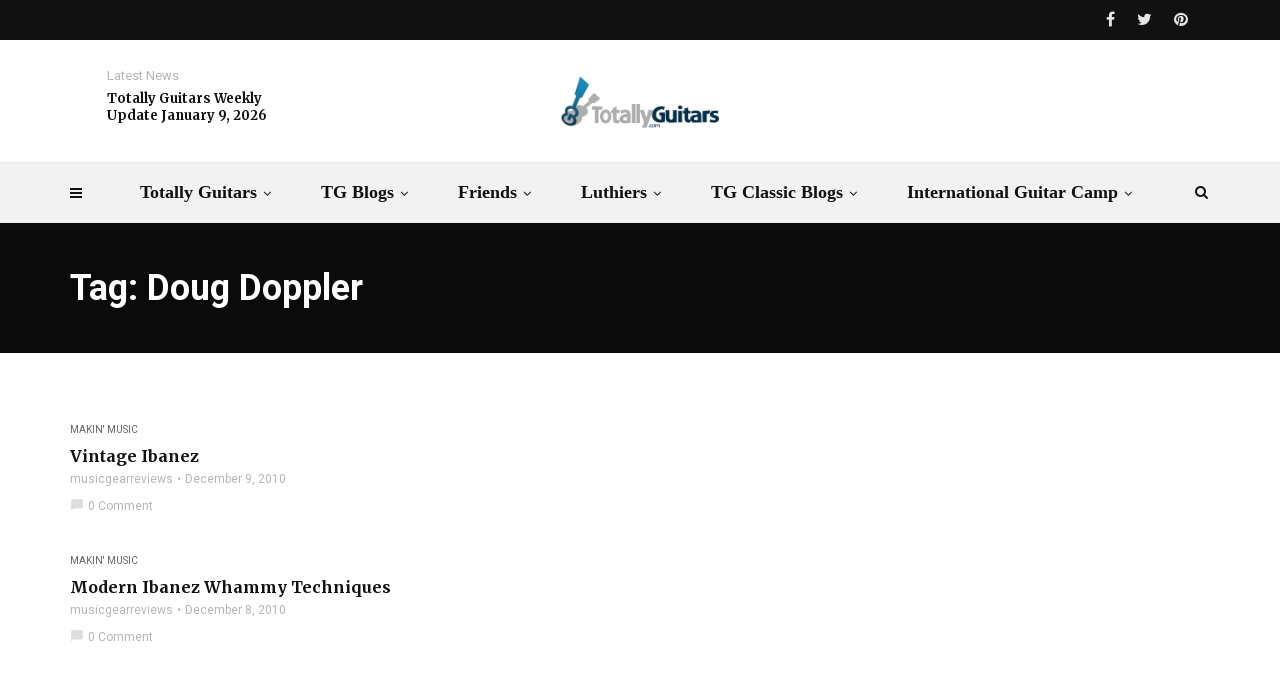

--- FILE ---
content_type: text/html; charset=UTF-8
request_url: https://totallyguitars.com/blog/tag/doug-doppler/
body_size: 15878
content:
<!doctype html>
<html class="no-js" lang="en-US">
  <head>
    <meta charset="UTF-8">
    <meta http-equiv="x-ua-compatible" content="ie=edge">
    <meta name="viewport" content="width=device-width, initial-scale=1">
    <meta name='robots' content='index, follow, max-image-preview:large, max-snippet:-1, max-video-preview:-1' />

	<!-- This site is optimized with the Yoast SEO plugin v23.4 - https://yoast.com/wordpress/plugins/seo/ -->
	<title>Doug Doppler Archives - On The Beat with Totally Guitars</title>
	<link rel="canonical" href="https://totallyguitars.com/blog/tag/doug-doppler/" />
	<meta property="og:locale" content="en_US" />
	<meta property="og:type" content="article" />
	<meta property="og:title" content="Doug Doppler Archives - On The Beat with Totally Guitars" />
	<meta property="og:url" content="https://totallyguitars.com/blog/tag/doug-doppler/" />
	<meta property="og:site_name" content="On The Beat with Totally Guitars" />
	<meta name="twitter:card" content="summary_large_image" />
	<script type="application/ld+json" class="yoast-schema-graph">{"@context":"https://schema.org","@graph":[{"@type":"CollectionPage","@id":"https://totallyguitars.com/blog/tag/doug-doppler/","url":"https://totallyguitars.com/blog/tag/doug-doppler/","name":"Doug Doppler Archives - On The Beat with Totally Guitars","isPartOf":{"@id":"https://totallyguitars.com/blog/#website"},"breadcrumb":{"@id":"https://totallyguitars.com/blog/tag/doug-doppler/#breadcrumb"},"inLanguage":"en-US"},{"@type":"BreadcrumbList","@id":"https://totallyguitars.com/blog/tag/doug-doppler/#breadcrumb","itemListElement":[{"@type":"ListItem","position":1,"name":"Home","item":"https://totallyguitars.com/blog/"},{"@type":"ListItem","position":2,"name":"Doug Doppler"}]},{"@type":"WebSite","@id":"https://totallyguitars.com/blog/#website","url":"https://totallyguitars.com/blog/","name":"On The Beat with Totally Guitars","description":"","publisher":{"@id":"https://totallyguitars.com/blog/#organization"},"potentialAction":[{"@type":"SearchAction","target":{"@type":"EntryPoint","urlTemplate":"https://totallyguitars.com/blog/?s={search_term_string}"},"query-input":{"@type":"PropertyValueSpecification","valueRequired":true,"valueName":"search_term_string"}}],"inLanguage":"en-US"},{"@type":"Organization","@id":"https://totallyguitars.com/blog/#organization","name":"Totally Guitars","url":"https://totallyguitars.com/blog/","logo":{"@type":"ImageObject","inLanguage":"en-US","@id":"https://totallyguitars.com/blog/#/schema/logo/image/","url":"https://totallyguitars.com/blog/wp-content/uploads/TG_Logo_Rondelle_COL.png","contentUrl":"https://totallyguitars.com/blog/wp-content/uploads/TG_Logo_Rondelle_COL.png","width":830,"height":897,"caption":"Totally Guitars"},"image":{"@id":"https://totallyguitars.com/blog/#/schema/logo/image/"}}]}</script>
	<!-- / Yoast SEO plugin. -->


<link rel='dns-prefetch' href='//fonts.googleapis.com' />
<link rel='preconnect' href='https://fonts.gstatic.com' crossorigin />
<link rel="alternate" type="application/rss+xml" title="On The Beat with Totally Guitars &raquo; Feed" href="https://totallyguitars.com/blog/feed/" />
<link rel="alternate" type="application/rss+xml" title="On The Beat with Totally Guitars &raquo; Comments Feed" href="https://totallyguitars.com/blog/comments/feed/" />
<link rel="alternate" type="application/rss+xml" title="On The Beat with Totally Guitars &raquo; Doug Doppler Tag Feed" href="https://totallyguitars.com/blog/tag/doug-doppler/feed/" />
<link rel="amphtml" href="https://totallyguitars.com/blog/amp/tag/doug-doppler/" /><script type="text/javascript">
/* <![CDATA[ */
window._wpemojiSettings = {"baseUrl":"https:\/\/s.w.org\/images\/core\/emoji\/15.0.3\/72x72\/","ext":".png","svgUrl":"https:\/\/s.w.org\/images\/core\/emoji\/15.0.3\/svg\/","svgExt":".svg","source":{"concatemoji":"https:\/\/totallyguitars.com\/blog\/wp-includes\/js\/wp-emoji-release.min.js?ver=6.6.4"}};
/*! This file is auto-generated */
!function(i,n){var o,s,e;function c(e){try{var t={supportTests:e,timestamp:(new Date).valueOf()};sessionStorage.setItem(o,JSON.stringify(t))}catch(e){}}function p(e,t,n){e.clearRect(0,0,e.canvas.width,e.canvas.height),e.fillText(t,0,0);var t=new Uint32Array(e.getImageData(0,0,e.canvas.width,e.canvas.height).data),r=(e.clearRect(0,0,e.canvas.width,e.canvas.height),e.fillText(n,0,0),new Uint32Array(e.getImageData(0,0,e.canvas.width,e.canvas.height).data));return t.every(function(e,t){return e===r[t]})}function u(e,t,n){switch(t){case"flag":return n(e,"\ud83c\udff3\ufe0f\u200d\u26a7\ufe0f","\ud83c\udff3\ufe0f\u200b\u26a7\ufe0f")?!1:!n(e,"\ud83c\uddfa\ud83c\uddf3","\ud83c\uddfa\u200b\ud83c\uddf3")&&!n(e,"\ud83c\udff4\udb40\udc67\udb40\udc62\udb40\udc65\udb40\udc6e\udb40\udc67\udb40\udc7f","\ud83c\udff4\u200b\udb40\udc67\u200b\udb40\udc62\u200b\udb40\udc65\u200b\udb40\udc6e\u200b\udb40\udc67\u200b\udb40\udc7f");case"emoji":return!n(e,"\ud83d\udc26\u200d\u2b1b","\ud83d\udc26\u200b\u2b1b")}return!1}function f(e,t,n){var r="undefined"!=typeof WorkerGlobalScope&&self instanceof WorkerGlobalScope?new OffscreenCanvas(300,150):i.createElement("canvas"),a=r.getContext("2d",{willReadFrequently:!0}),o=(a.textBaseline="top",a.font="600 32px Arial",{});return e.forEach(function(e){o[e]=t(a,e,n)}),o}function t(e){var t=i.createElement("script");t.src=e,t.defer=!0,i.head.appendChild(t)}"undefined"!=typeof Promise&&(o="wpEmojiSettingsSupports",s=["flag","emoji"],n.supports={everything:!0,everythingExceptFlag:!0},e=new Promise(function(e){i.addEventListener("DOMContentLoaded",e,{once:!0})}),new Promise(function(t){var n=function(){try{var e=JSON.parse(sessionStorage.getItem(o));if("object"==typeof e&&"number"==typeof e.timestamp&&(new Date).valueOf()<e.timestamp+604800&&"object"==typeof e.supportTests)return e.supportTests}catch(e){}return null}();if(!n){if("undefined"!=typeof Worker&&"undefined"!=typeof OffscreenCanvas&&"undefined"!=typeof URL&&URL.createObjectURL&&"undefined"!=typeof Blob)try{var e="postMessage("+f.toString()+"("+[JSON.stringify(s),u.toString(),p.toString()].join(",")+"));",r=new Blob([e],{type:"text/javascript"}),a=new Worker(URL.createObjectURL(r),{name:"wpTestEmojiSupports"});return void(a.onmessage=function(e){c(n=e.data),a.terminate(),t(n)})}catch(e){}c(n=f(s,u,p))}t(n)}).then(function(e){for(var t in e)n.supports[t]=e[t],n.supports.everything=n.supports.everything&&n.supports[t],"flag"!==t&&(n.supports.everythingExceptFlag=n.supports.everythingExceptFlag&&n.supports[t]);n.supports.everythingExceptFlag=n.supports.everythingExceptFlag&&!n.supports.flag,n.DOMReady=!1,n.readyCallback=function(){n.DOMReady=!0}}).then(function(){return e}).then(function(){var e;n.supports.everything||(n.readyCallback(),(e=n.source||{}).concatemoji?t(e.concatemoji):e.wpemoji&&e.twemoji&&(t(e.twemoji),t(e.wpemoji)))}))}((window,document),window._wpemojiSettings);
/* ]]> */
</script>
<link rel='stylesheet' id='particles-css' href='https://totallyguitars.com/blog/wp-content/plugins/dragfy-addons-for-elementor/assets/frontend/css/particles.css?ver%5BVersion%5D=1.0.2' type='text/css' media='' />
<link rel='stylesheet' id='parallax-css' href='https://totallyguitars.com/blog/wp-content/plugins/dragfy-addons-for-elementor/assets/frontend/css/parallax.css?ver%5BVersion%5D=1.0.2' type='text/css' media='' />
<style id='wp-emoji-styles-inline-css' type='text/css'>

	img.wp-smiley, img.emoji {
		display: inline !important;
		border: none !important;
		box-shadow: none !important;
		height: 1em !important;
		width: 1em !important;
		margin: 0 0.07em !important;
		vertical-align: -0.1em !important;
		background: none !important;
		padding: 0 !important;
	}
</style>
<link rel='stylesheet' id='wp-block-library-css' href='https://totallyguitars.com/blog/wp-includes/css/dist/block-library/style.min.css?ver=6.6.4' type='text/css' media='all' />
<style id='wp-block-library-theme-inline-css' type='text/css'>
.wp-block-audio :where(figcaption){color:#555;font-size:13px;text-align:center}.is-dark-theme .wp-block-audio :where(figcaption){color:#ffffffa6}.wp-block-audio{margin:0 0 1em}.wp-block-code{border:1px solid #ccc;border-radius:4px;font-family:Menlo,Consolas,monaco,monospace;padding:.8em 1em}.wp-block-embed :where(figcaption){color:#555;font-size:13px;text-align:center}.is-dark-theme .wp-block-embed :where(figcaption){color:#ffffffa6}.wp-block-embed{margin:0 0 1em}.blocks-gallery-caption{color:#555;font-size:13px;text-align:center}.is-dark-theme .blocks-gallery-caption{color:#ffffffa6}:root :where(.wp-block-image figcaption){color:#555;font-size:13px;text-align:center}.is-dark-theme :root :where(.wp-block-image figcaption){color:#ffffffa6}.wp-block-image{margin:0 0 1em}.wp-block-pullquote{border-bottom:4px solid;border-top:4px solid;color:currentColor;margin-bottom:1.75em}.wp-block-pullquote cite,.wp-block-pullquote footer,.wp-block-pullquote__citation{color:currentColor;font-size:.8125em;font-style:normal;text-transform:uppercase}.wp-block-quote{border-left:.25em solid;margin:0 0 1.75em;padding-left:1em}.wp-block-quote cite,.wp-block-quote footer{color:currentColor;font-size:.8125em;font-style:normal;position:relative}.wp-block-quote.has-text-align-right{border-left:none;border-right:.25em solid;padding-left:0;padding-right:1em}.wp-block-quote.has-text-align-center{border:none;padding-left:0}.wp-block-quote.is-large,.wp-block-quote.is-style-large,.wp-block-quote.is-style-plain{border:none}.wp-block-search .wp-block-search__label{font-weight:700}.wp-block-search__button{border:1px solid #ccc;padding:.375em .625em}:where(.wp-block-group.has-background){padding:1.25em 2.375em}.wp-block-separator.has-css-opacity{opacity:.4}.wp-block-separator{border:none;border-bottom:2px solid;margin-left:auto;margin-right:auto}.wp-block-separator.has-alpha-channel-opacity{opacity:1}.wp-block-separator:not(.is-style-wide):not(.is-style-dots){width:100px}.wp-block-separator.has-background:not(.is-style-dots){border-bottom:none;height:1px}.wp-block-separator.has-background:not(.is-style-wide):not(.is-style-dots){height:2px}.wp-block-table{margin:0 0 1em}.wp-block-table td,.wp-block-table th{word-break:normal}.wp-block-table :where(figcaption){color:#555;font-size:13px;text-align:center}.is-dark-theme .wp-block-table :where(figcaption){color:#ffffffa6}.wp-block-video :where(figcaption){color:#555;font-size:13px;text-align:center}.is-dark-theme .wp-block-video :where(figcaption){color:#ffffffa6}.wp-block-video{margin:0 0 1em}:root :where(.wp-block-template-part.has-background){margin-bottom:0;margin-top:0;padding:1.25em 2.375em}
</style>
<style id='classic-theme-styles-inline-css' type='text/css'>
/*! This file is auto-generated */
.wp-block-button__link{color:#fff;background-color:#32373c;border-radius:9999px;box-shadow:none;text-decoration:none;padding:calc(.667em + 2px) calc(1.333em + 2px);font-size:1.125em}.wp-block-file__button{background:#32373c;color:#fff;text-decoration:none}
</style>
<style id='global-styles-inline-css' type='text/css'>
:root{--wp--preset--aspect-ratio--square: 1;--wp--preset--aspect-ratio--4-3: 4/3;--wp--preset--aspect-ratio--3-4: 3/4;--wp--preset--aspect-ratio--3-2: 3/2;--wp--preset--aspect-ratio--2-3: 2/3;--wp--preset--aspect-ratio--16-9: 16/9;--wp--preset--aspect-ratio--9-16: 9/16;--wp--preset--color--black: #000000;--wp--preset--color--cyan-bluish-gray: #abb8c3;--wp--preset--color--white: #ffffff;--wp--preset--color--pale-pink: #f78da7;--wp--preset--color--vivid-red: #cf2e2e;--wp--preset--color--luminous-vivid-orange: #ff6900;--wp--preset--color--luminous-vivid-amber: #fcb900;--wp--preset--color--light-green-cyan: #7bdcb5;--wp--preset--color--vivid-green-cyan: #00d084;--wp--preset--color--pale-cyan-blue: #8ed1fc;--wp--preset--color--vivid-cyan-blue: #0693e3;--wp--preset--color--vivid-purple: #9b51e0;--wp--preset--gradient--vivid-cyan-blue-to-vivid-purple: linear-gradient(135deg,rgba(6,147,227,1) 0%,rgb(155,81,224) 100%);--wp--preset--gradient--light-green-cyan-to-vivid-green-cyan: linear-gradient(135deg,rgb(122,220,180) 0%,rgb(0,208,130) 100%);--wp--preset--gradient--luminous-vivid-amber-to-luminous-vivid-orange: linear-gradient(135deg,rgba(252,185,0,1) 0%,rgba(255,105,0,1) 100%);--wp--preset--gradient--luminous-vivid-orange-to-vivid-red: linear-gradient(135deg,rgba(255,105,0,1) 0%,rgb(207,46,46) 100%);--wp--preset--gradient--very-light-gray-to-cyan-bluish-gray: linear-gradient(135deg,rgb(238,238,238) 0%,rgb(169,184,195) 100%);--wp--preset--gradient--cool-to-warm-spectrum: linear-gradient(135deg,rgb(74,234,220) 0%,rgb(151,120,209) 20%,rgb(207,42,186) 40%,rgb(238,44,130) 60%,rgb(251,105,98) 80%,rgb(254,248,76) 100%);--wp--preset--gradient--blush-light-purple: linear-gradient(135deg,rgb(255,206,236) 0%,rgb(152,150,240) 100%);--wp--preset--gradient--blush-bordeaux: linear-gradient(135deg,rgb(254,205,165) 0%,rgb(254,45,45) 50%,rgb(107,0,62) 100%);--wp--preset--gradient--luminous-dusk: linear-gradient(135deg,rgb(255,203,112) 0%,rgb(199,81,192) 50%,rgb(65,88,208) 100%);--wp--preset--gradient--pale-ocean: linear-gradient(135deg,rgb(255,245,203) 0%,rgb(182,227,212) 50%,rgb(51,167,181) 100%);--wp--preset--gradient--electric-grass: linear-gradient(135deg,rgb(202,248,128) 0%,rgb(113,206,126) 100%);--wp--preset--gradient--midnight: linear-gradient(135deg,rgb(2,3,129) 0%,rgb(40,116,252) 100%);--wp--preset--font-size--small: 13px;--wp--preset--font-size--medium: 20px;--wp--preset--font-size--large: 36px;--wp--preset--font-size--x-large: 42px;--wp--preset--spacing--20: 0.44rem;--wp--preset--spacing--30: 0.67rem;--wp--preset--spacing--40: 1rem;--wp--preset--spacing--50: 1.5rem;--wp--preset--spacing--60: 2.25rem;--wp--preset--spacing--70: 3.38rem;--wp--preset--spacing--80: 5.06rem;--wp--preset--shadow--natural: 6px 6px 9px rgba(0, 0, 0, 0.2);--wp--preset--shadow--deep: 12px 12px 50px rgba(0, 0, 0, 0.4);--wp--preset--shadow--sharp: 6px 6px 0px rgba(0, 0, 0, 0.2);--wp--preset--shadow--outlined: 6px 6px 0px -3px rgba(255, 255, 255, 1), 6px 6px rgba(0, 0, 0, 1);--wp--preset--shadow--crisp: 6px 6px 0px rgba(0, 0, 0, 1);}:where(.is-layout-flex){gap: 0.5em;}:where(.is-layout-grid){gap: 0.5em;}body .is-layout-flex{display: flex;}.is-layout-flex{flex-wrap: wrap;align-items: center;}.is-layout-flex > :is(*, div){margin: 0;}body .is-layout-grid{display: grid;}.is-layout-grid > :is(*, div){margin: 0;}:where(.wp-block-columns.is-layout-flex){gap: 2em;}:where(.wp-block-columns.is-layout-grid){gap: 2em;}:where(.wp-block-post-template.is-layout-flex){gap: 1.25em;}:where(.wp-block-post-template.is-layout-grid){gap: 1.25em;}.has-black-color{color: var(--wp--preset--color--black) !important;}.has-cyan-bluish-gray-color{color: var(--wp--preset--color--cyan-bluish-gray) !important;}.has-white-color{color: var(--wp--preset--color--white) !important;}.has-pale-pink-color{color: var(--wp--preset--color--pale-pink) !important;}.has-vivid-red-color{color: var(--wp--preset--color--vivid-red) !important;}.has-luminous-vivid-orange-color{color: var(--wp--preset--color--luminous-vivid-orange) !important;}.has-luminous-vivid-amber-color{color: var(--wp--preset--color--luminous-vivid-amber) !important;}.has-light-green-cyan-color{color: var(--wp--preset--color--light-green-cyan) !important;}.has-vivid-green-cyan-color{color: var(--wp--preset--color--vivid-green-cyan) !important;}.has-pale-cyan-blue-color{color: var(--wp--preset--color--pale-cyan-blue) !important;}.has-vivid-cyan-blue-color{color: var(--wp--preset--color--vivid-cyan-blue) !important;}.has-vivid-purple-color{color: var(--wp--preset--color--vivid-purple) !important;}.has-black-background-color{background-color: var(--wp--preset--color--black) !important;}.has-cyan-bluish-gray-background-color{background-color: var(--wp--preset--color--cyan-bluish-gray) !important;}.has-white-background-color{background-color: var(--wp--preset--color--white) !important;}.has-pale-pink-background-color{background-color: var(--wp--preset--color--pale-pink) !important;}.has-vivid-red-background-color{background-color: var(--wp--preset--color--vivid-red) !important;}.has-luminous-vivid-orange-background-color{background-color: var(--wp--preset--color--luminous-vivid-orange) !important;}.has-luminous-vivid-amber-background-color{background-color: var(--wp--preset--color--luminous-vivid-amber) !important;}.has-light-green-cyan-background-color{background-color: var(--wp--preset--color--light-green-cyan) !important;}.has-vivid-green-cyan-background-color{background-color: var(--wp--preset--color--vivid-green-cyan) !important;}.has-pale-cyan-blue-background-color{background-color: var(--wp--preset--color--pale-cyan-blue) !important;}.has-vivid-cyan-blue-background-color{background-color: var(--wp--preset--color--vivid-cyan-blue) !important;}.has-vivid-purple-background-color{background-color: var(--wp--preset--color--vivid-purple) !important;}.has-black-border-color{border-color: var(--wp--preset--color--black) !important;}.has-cyan-bluish-gray-border-color{border-color: var(--wp--preset--color--cyan-bluish-gray) !important;}.has-white-border-color{border-color: var(--wp--preset--color--white) !important;}.has-pale-pink-border-color{border-color: var(--wp--preset--color--pale-pink) !important;}.has-vivid-red-border-color{border-color: var(--wp--preset--color--vivid-red) !important;}.has-luminous-vivid-orange-border-color{border-color: var(--wp--preset--color--luminous-vivid-orange) !important;}.has-luminous-vivid-amber-border-color{border-color: var(--wp--preset--color--luminous-vivid-amber) !important;}.has-light-green-cyan-border-color{border-color: var(--wp--preset--color--light-green-cyan) !important;}.has-vivid-green-cyan-border-color{border-color: var(--wp--preset--color--vivid-green-cyan) !important;}.has-pale-cyan-blue-border-color{border-color: var(--wp--preset--color--pale-cyan-blue) !important;}.has-vivid-cyan-blue-border-color{border-color: var(--wp--preset--color--vivid-cyan-blue) !important;}.has-vivid-purple-border-color{border-color: var(--wp--preset--color--vivid-purple) !important;}.has-vivid-cyan-blue-to-vivid-purple-gradient-background{background: var(--wp--preset--gradient--vivid-cyan-blue-to-vivid-purple) !important;}.has-light-green-cyan-to-vivid-green-cyan-gradient-background{background: var(--wp--preset--gradient--light-green-cyan-to-vivid-green-cyan) !important;}.has-luminous-vivid-amber-to-luminous-vivid-orange-gradient-background{background: var(--wp--preset--gradient--luminous-vivid-amber-to-luminous-vivid-orange) !important;}.has-luminous-vivid-orange-to-vivid-red-gradient-background{background: var(--wp--preset--gradient--luminous-vivid-orange-to-vivid-red) !important;}.has-very-light-gray-to-cyan-bluish-gray-gradient-background{background: var(--wp--preset--gradient--very-light-gray-to-cyan-bluish-gray) !important;}.has-cool-to-warm-spectrum-gradient-background{background: var(--wp--preset--gradient--cool-to-warm-spectrum) !important;}.has-blush-light-purple-gradient-background{background: var(--wp--preset--gradient--blush-light-purple) !important;}.has-blush-bordeaux-gradient-background{background: var(--wp--preset--gradient--blush-bordeaux) !important;}.has-luminous-dusk-gradient-background{background: var(--wp--preset--gradient--luminous-dusk) !important;}.has-pale-ocean-gradient-background{background: var(--wp--preset--gradient--pale-ocean) !important;}.has-electric-grass-gradient-background{background: var(--wp--preset--gradient--electric-grass) !important;}.has-midnight-gradient-background{background: var(--wp--preset--gradient--midnight) !important;}.has-small-font-size{font-size: var(--wp--preset--font-size--small) !important;}.has-medium-font-size{font-size: var(--wp--preset--font-size--medium) !important;}.has-large-font-size{font-size: var(--wp--preset--font-size--large) !important;}.has-x-large-font-size{font-size: var(--wp--preset--font-size--x-large) !important;}
:where(.wp-block-post-template.is-layout-flex){gap: 1.25em;}:where(.wp-block-post-template.is-layout-grid){gap: 1.25em;}
:where(.wp-block-columns.is-layout-flex){gap: 2em;}:where(.wp-block-columns.is-layout-grid){gap: 2em;}
:root :where(.wp-block-pullquote){font-size: 1.5em;line-height: 1.6;}
</style>
<link rel='stylesheet' id='font-awesome-theme-css' href='https://totallyguitars.com/blog/wp-content/themes/magplus/css/font-awesome.min.css?ver=5.3' type='text/css' media='all' />
<link rel='stylesheet' id='ytv-playlist-css' href='https://totallyguitars.com/blog/wp-content/themes/magplus/css/ytv.css?ver=5.3' type='text/css' media='all' />
<link rel='stylesheet' id='bootstrap-theme-css' href='https://totallyguitars.com/blog/wp-content/themes/magplus/css/bootstrap.min.css?ver=5.3' type='text/css' media='all' />
<link rel='stylesheet' id='magplus-main-style-css' href='https://totallyguitars.com/blog/wp-content/themes/magplus/css/style.css?ver=5.3' type='text/css' media='all' />
<style id='magplus-main-style-inline-css' type='text/css'>
.tt-post-breaking-news .tt-post-img img {
    width: 0% !important;
}.tt-header .main-nav > ul > li:not(.mega) > ul > li > a:hover,
      .tt-header .main-nav > ul > li:not(.mega) > ul > li > ul > li > a:hover,
      .mega.type-2 ul.tt-mega-wrapper li>ul a:hover,
      .tt-mega-list a:hover,.tt-s-popup-devider:after,
      .tt-s-popup-close:hover:before,.tt-s-popup-close:hover:after,.tt-tab-wrapper.type-1 .tt-nav-tab-item:before,
      .tt-pagination a:hover,.tt-pagination li.active a,.tt-thumb-popup-close:hover,.tt-video-popup-close:hover,
      .c-btn.type-1.color-2:before,.c-btn.type-1.style-2.color-2, .page-numbers a:hover, .page-numbers li span.current,.tpl-progress .progress-bar, .c-pagination.color-2 .swiper-active-switch, .tt-comment-form .form-submit,
      .woo-pagination span.current, .woo-pagination a:hover {
        background: #4285bf;
      }

      .tt-header .main-nav > ul > li.active > a,
      .tt-header .main-nav > ul > li:hover > a,.tt-s-popup-btn:hover,
      .tt-header.color-2 .top-menu a:hover,.tt-header.color-2 .top-social a:hover,
      .tt-s-popup-submit:hover .fa,.tt-mslide-label a:hover,
      .tt-sponsor-title:hover,.tt-sponsor.type-2 .tt-sponsor-title:hover,
      .tt-post-title:hover,.tt-post-label span a:hover,
      .tt-post-bottom a:hover,.tt-post-bottom a:hover .fa,
      .tt-post.light .tt-post-title:hover,.tt-blog-user-content a:hover,
      .tt-blog-user.light .tt-blog-user-content a:hover,.simple-img-desc a:hover,
      .tt-author-title:hover,.tt-author-social a:hover,.tt-blog-nav-title:hover,
      .tt-comment-label a:hover,.tt-comment-reply:hover,
      .tt-comment-reply:hover .fa,
      .comment-reply-link:hover,
      .comment-reply-link:hover .fa,
      .comment-edit-link:hover,.tt-search-submit:hover,.tt-news-title:hover,
      .tt-mblock-title:hover,.tt-mblock-label a:hover,.simple-text a,
      .c-btn.type-1.style-2.color-2:hover,.c-btn.type-2:hover,.c-btn.type-3.color-2:hover,
      .c-btn.type-3.color-3, .sidebar-item.widget_recent_posts_entries .tt-post.dark .tt-post-title:hover, .tt-post-cat a:hover, .sidebar-item.widget ul li a:hover, .tt-small-blog-slider .tt-h4-title a:hover, .tt-comment-form .form-submit:hover {
        color: #4285bf;
      }

      .c-pagination.color-2 .swiper-pagination-switch,
      .c-pagination.color-2 .swiper-active-switch,.tt-search input[type="text"]:focus,
      #loader,.c-btn.type-1.color-2,.c-input:focus,.c-btn.type-3.color-2:hover,.c-area:focus, .tt-title-text,
      .c-pagination.color-2 .swiper-pagination-switch, .tt-comment-form .form-submit, .custom-arrow-left.tt-swiper-arrow-3:hover, .custom-arrow-right.tt-swiper-arrow-3:hover {
        border-color: #4285bf;
      }.tt-header-type-5 .logo, .tt-header .logo {max-width:autopx;height:autopx;line-height:autopx;}.tt-mslide-author,.tt-mblock-label > span {display:none !important;}.tt-post-author-single,.tt-blog-user-img {display:none !important;}body.archive .tt-post-views {display:none !important;}@media (max-width:767px) {.tt-iframe.smallVid {display:block !important;}}@font-face {font-family:;src:;font-weight: normal;font-style: normal;}
</style>
<link rel='stylesheet' id='chld_thm_cfg_parent-css' href='https://totallyguitars.com/blog/wp-content/themes/magplus/style.css?ver=6.6.4' type='text/css' media='all' />
<link rel='stylesheet' id='chld_thm_cfg_child-css' href='https://totallyguitars.com/blog/wp-content/themes/magplus-child/style.css?ver=6.6.4' type='text/css' media='all' />
<link rel='stylesheet' id='magplus-fonts-css' href='https://fonts.googleapis.com/css?family=Roboto%3A400%2C500%2C700&#038;subset=latin%2Clatin-ext&#038;ver=5.3' type='text/css' media='all' />
<link rel='stylesheet' id='magplus-material-icon-css' href='https://fonts.googleapis.com/icon?family=Material+Icons&#038;ver=5.3' type='text/css' media='all' />
<!--[if lt IE 9]>
<link rel='stylesheet' id='vc_lte_ie9-css' href='https://totallyguitars.com/blog/wp-content/plugins/js_composer/assets/css/vc_lte_ie9.min.css?ver=6.0.5' type='text/css' media='screen' />
<![endif]-->
<link rel="preload" as="style" href="https://fonts.googleapis.com/css?family=Merriweather:700%7CRoboto:400&#038;subset=latin&#038;display=swap&#038;ver=6.6.4" /><link rel="stylesheet" href="https://fonts.googleapis.com/css?family=Merriweather:700%7CRoboto:400&#038;subset=latin&#038;display=swap&#038;ver=6.6.4" media="print" onload="this.media='all'"><noscript><link rel="stylesheet" href="https://fonts.googleapis.com/css?family=Merriweather:700%7CRoboto:400&#038;subset=latin&#038;display=swap&#038;ver=6.6.4" /></noscript><script type="text/javascript" src="https://totallyguitars.com/blog/wp-includes/js/jquery/jquery.min.js?ver=3.7.1" id="jquery-core-js"></script>
<script type="text/javascript" src="https://totallyguitars.com/blog/wp-includes/js/jquery/jquery-migrate.min.js?ver=3.4.1" id="jquery-migrate-js"></script>
<link rel="https://api.w.org/" href="https://totallyguitars.com/blog/wp-json/" /><link rel="alternate" title="JSON" type="application/json" href="https://totallyguitars.com/blog/wp-json/wp/v2/tags/2980" /><link rel="EditURI" type="application/rsd+xml" title="RSD" href="https://totallyguitars.com/blog/xmlrpc.php?rsd" />
<meta name="generator" content="WordPress 6.6.4" />
<meta name="generator" content="Redux 4.4.17" />    <meta property="og:image" content=""/>
    <meta name="twitter:image:src" content="">
  <meta name="generator" content="Elementor 3.14.1; features: a11y_improvements, additional_custom_breakpoints; settings: css_print_method-external, google_font-enabled, font_display-auto">
<meta name="generator" content="Powered by WPBakery Page Builder - drag and drop page builder for WordPress."/>
<style type="text/css" id="custom-background-css">
body.custom-background { background-image: url("https://totallyguitars.com/blog/wp-content/uploads/tg-wrap-up-8-7-2020.jpg"); background-position: left top; background-size: cover; background-repeat: repeat; background-attachment: scroll; }
</style>
	<style id="magplus_theme_options-dynamic-css" title="dynamic-css" class="redux-options-output">.tt-heading.title-wrapper{background:#000000;}.tt-header .top-line, .tt-header.color-2 .top-line{background:#111111;}.tt-header .top-menu a, .tt-header .top-social a, .tt-header.color-2 .top-menu a, .tt-header.color-2 .top-social a{color:#e5e5e5;}.tt-header .top-menu a:hover, .tt-header .top-social a:hover, .tt-header.color-2 .top-menu a:hover, .tt-header.color-2 .top-social a:hover{color:#9e9e9e;}.tt-header-type-7 .toggle-block, .tt-header-type-4 .toggle-block, .tt-header-type-3 .toggle-block, .tt-header .toggle-block, .tt-header-type-5 .top-inner{background:#f2f2f2;}.tt-header .main-nav > ul > li > a, .tt-header-type-4 .tt-s-popup-btn, .tt-s-popup-btn, .tt-header .cmn-mobile-switch span, .tt-header .cmn-mobile-switch::before, .tt-header .cmn-mobile-switch::after{color:#111111;}.tt-header .main-nav > ul > li.active > a, .tt-header .main-nav > ul > li:hover > a, .tt-s-popup-btn:hover, .tt-header .cmn-mobile-switch:hover:before, .tt-header .cmn-mobile-switch:hover:after, .tt-header .cmn-mobile-switch:hover span{color:#111111;}.tt-header-style-link .main-nav > ul > li > a:after, .tt-header-type-5 .main-nav > ul > li > a:after{background:#01bd5d;}.sidebar-heading-style2 .tt-title-text, .sidebar-heading-style4 .tt-title-block, .sidebar-heading-style5 .tt-title-block, .sidebar-heading-style3 .tt-title-block{border-color:#cecdd2;}#loading-text,
      .simple-text h1,
      .c-h1,.simple-text h2,
      .c-h2,.simple-text h3,.c-h3,.simple-text h4,.c-h4,.simple-text h5,.c-h5,.simple-text h6,
      .c-h6,.simple-text.font-poppins,.c-btn.type-1,.c-btn.type-2,.c-btn.type-3,.c-input,
      .tt-mobile-nav > ul > li > a,.tt-mobile-nav > ul > li > ul > li > a,
      .tt-header .main-nav > ul > li:not(.mega) > ul > li > a,.tt-mega-list a,.tt-s-popup-title,
      .tt-title-text,.tt-title-block-2,
      .comment-reply-title,.tt-tab-wrapper.type-1 .tt-nav-tab-item,
      .tt-f-list a,.tt-footer-copy,.tt-pagination a,.tt-blog-user-content,.tt-author-title,.tt-blog-nav-label,
      .tt-blog-nav-title,.tt-comment-label,.tt-search input[type="text"],.tt-share-title,.tt-mblock-label, .page-numbers a,.page-numbers span, .footer_widget.widget_nav_menu li a, .tt-h1-title, .tt-h4-title, .tt-h2-title, .shortcode-4 .tt-title-slider a, .footer_widget .tt-title-block.type-2 .tt-title-text, .footer_widget .tt-newsletter-title.c-h4 small{font-family:Merriweather;font-weight:700;font-style:normal;}.tt-header .main-nav>ul>li>a{font-family:'Bookman Old Style', serif;font-weight:700;font-style:normal;font-size:18px;}.tt-header .main-nav > ul > li:not(.mega) > ul > li > a, .tt-mega-list a, .mega.type-2 ul.tt-mega-wrapper li>ul a, .tt-header .main-nav>ul>li:not(.mega)>ul>li>ul>li>a{font-family:'Bookman Old Style', serif;font-weight:700;font-style:normal;font-size:18px;}body, .tt-title-ul, .simple-text.title-droid h1,
      .simple-text.title-droid h2,
      .simple-text.title-droid h3,
      .simple-text.title-droid h4,
      .simple-text.title-droid h5,
      .simple-text.title-droid h6,
      .tt-tab-wrapper.tt-blog-tab .tt-nav-tab .tt-nav-tab-item,
      .tt-header .main-nav,
      .tt-header .top-menu a,
      .tt-post-bottom,
      .tt-post-label,
      .tt-s-popup-field input[type="text"],
      .tt-slide-2-title span,input,
      textarea,.tt-post-cat, .tt-slider-custom-marg .c-btn.type-3,.tt-mslide-label,
      select, .tt-post-breaking-news .tt-breaking-title, .sidebar-item.widget_recent_posts_entries .tt-post.dark .tt-post-cat,.shortcode-4 .simple-text, .woocommerce-result-count{font-family:Roboto;font-weight:400;font-style:normal;}</style><noscript><style> .wpb_animate_when_almost_visible { opacity: 1; }</style></noscript>  </head>
  <body class="archive tag tag-doug-doppler tag-2980 custom-background wp-embed-responsive  full-page header-style13 tt-top-header-enable tt-header-sticky wpb-js-composer js-comp-ver-6.0.5 vc_responsive elementor-default elementor-kit-3258">

  <div id="wrapper">

      <div id="loader-wrapper">
      <div id="loader"></div>
      <div id="loading-text">LOADING</div>
    </div>
        <div class="tt-mobile-block">
        <div class="tt-mobile-close"></div>
                <nav class="tt-mobile-nav">
          <a target="_blank" href="https://totallyguitars.com/blog/wp-admin/nav-menus.php" class="nav-list cell-view no-menu">You can edit your menu content on the Menus screen in the Appearance section.</a>        </nav>
    </div>
    <div class="tt-mobile-overlay"></div>
        <div class="tt-s-popup">
      <div class="tt-s-popup-overlay"></div>
      <div class="tt-s-popup-content">
        <div class="tt-s-popup-layer"></div>
        <div class="tt-s-popup-container">
          <form action="https://totallyguitars.com/blog/" method="get" class="tt-s-popup-form">
            <div class="tt-s-popup-field">
              <input type="text" id="s" name="s" value="" placeholder="Type to search" class="input" required>
              <div class="tt-s-popup-devider"></div>
              <h3 class="tt-s-popup-title">Type to search</h3>     
            </div>
            <a href="#" class="tt-s-popup-close"></a>
          </form> 
        </div>
      </div>
    </div>
        <div class="tt-video-popup">
      <div class="tt-video-popup-overlay"></div>
      <div class="tt-video-popup-content">
        <div class="tt-video-popup-layer"></div>
        <div class="tt-video-popup-container">
          <div class="tt-video-popup-align">
            <div class="embed-responsive embed-responsive-16by9">
              <iframe class="embed-responsive-item" src="about:blank"></iframe>
            </div>
          </div>
          <div class="tt-video-popup-close"></div>
        </div>
      </div>
    </div> 

    <div class="tt-thumb-popup">
      <div class="tt-thumb-popup-overlay"></div>
      <div class="tt-thumb-popup-content">
        <div class="tt-thumb-popup-layer"></div>
        <div class="tt-thumb-popup-container">
          <div class="tt-thumb-popup-align">
            <img class="tt-thumb-popup-img img-responsive" src="about:blank" alt="">
          </div>
          <div class="tt-thumb-popup-close"></div>
        </div>
      </div>
    </div>  
  
  <div id="content-wrapper">
  
<!-- HEADER -->
<header class="tt-header header-style13 tt-header-style-link full-page">
  <div class="tt-header-wrapper">


    <div class="top-inner clearfix">
      <div class="container">
        
    <a href="https://totallyguitars.com/blog/" class="logo tt-logo-1x"><img src="https://totallyguitars.com/blog/wp-content/uploads/oldlogo.png" alt="On The Beat with Totally Guitars" width="auto"  height="auto"></a>
            
    <a href="https://totallyguitars.com/blog/" class="logo tt-logo-2x"><img src="https://totallyguitars.com/blog/wp-content/uploads/oldlogo.png" alt="On The Beat with Totally Guitars" width="auto"  height="auto" style="max-height:autopx; height:auto;"></a>
                    <div class="cmn-toggle-switch"><span></span></div>
        <div class="cmn-mobile-switch"><span></span></div>
        <a class="tt-s-popup-btn"><i class="fa fa-search" aria-hidden="true"></i></a>
      </div>
    </div>


    <div class="toggle-block">
      <div class="toggle-block-container">
        <nav class="main-nav clearfix">
          <ul id="nav" class="menu"><li id="menu-item-2951" class="menu-item menu-item-type-custom menu-item-object-custom menu-item-has-children menu-item-2951 parent"><a href="/">Totally Guitars<i class="menu-toggle fa fa-angle-down"></i></a>
<ul class="drop-menu ">
	<li id="menu-item-4125" class="menu-item menu-item-type-post_type menu-item-object-post menu-item-4125"><a href="https://totallyguitars.com/blog/stories/the-tg-story/">The Totally Guitars Story</a></li>	<li id="menu-item-3782" class="menu-item menu-item-type-custom menu-item-object-custom menu-item-3782"><a href="https://totallylessons.com/sign-in">Members Login</a></li>	<li id="menu-item-3781" class="menu-item menu-item-type-custom menu-item-object-custom menu-item-3781"><a href="/specials">Lessons</a></li>	<li id="menu-item-3780" class="menu-item menu-item-type-custom menu-item-object-custom menu-item-3780"><a href="/forum">Forum</a></li></ul></li><li id="menu-item-3923" class="menu-item menu-item-type-taxonomy menu-item-object-category menu-item-has-children menu-item-3923 parent"><a href="https://totallyguitars.com/blog/category/tg-blogs/">TG Blogs<i class="menu-toggle fa fa-angle-down"></i></a>
<ul class="drop-menu ">
	<li id="menu-item-3922" class="menu-item menu-item-type-taxonomy menu-item-object-category menu-item-3922"><a href="https://totallyguitars.com/blog/category/tg-blogs/guitar-news/">TG News</a></li>	<li id="menu-item-3924" class="menu-item menu-item-type-taxonomy menu-item-object-category menu-item-3924"><a href="https://totallyguitars.com/blog/category/tg-blogs/neil-hogan-acoustic/">Acoustic Snapshots</a></li>	<li id="menu-item-4383" class="menu-item menu-item-type-taxonomy menu-item-object-category menu-item-4383"><a href="https://totallyguitars.com/blog/category/tg-blogs/tips-for-learning-guitar/">Tips for Learning Guitar</a></li>	<li id="menu-item-4011" class="menu-item menu-item-type-post_type menu-item-object-page menu-item-home menu-item-4011"><a href="https://totallyguitars.com/blog/">Home 2022</a></li></ul></li><li id="menu-item-3806" class="menu-item menu-item-type-taxonomy menu-item-object-category menu-item-has-children menu-item-3806 parent"><a href="https://totallyguitars.com/blog/category/friends/">Friends<i class="menu-toggle fa fa-angle-down"></i></a>
<ul class="drop-menu ">
	<li id="menu-item-4484" class="menu-item menu-item-type-taxonomy menu-item-object-category menu-item-4484"><a href="https://totallyguitars.com/blog/category/friends/max-rich-guitar/">Max Rich</a></li>	<li id="menu-item-3807" class="menu-item menu-item-type-taxonomy menu-item-object-category menu-item-has-children menu-item-3807"><a href="https://totallyguitars.com/blog/category/friends/muriel-anderson/">Muriel Anderson</a>
	<ul class="">
		<li id="menu-item-3809" class="menu-item menu-item-type-taxonomy menu-item-object-category menu-item-3809"><a href="https://totallyguitars.com/blog/category/friends/muriel-anderson/visits-with-muriel/">Visits With Muriel</a></li>		<li id="menu-item-3808" class="menu-item menu-item-type-taxonomy menu-item-object-category menu-item-3808"><a href="https://totallyguitars.com/blog/category/friends/muriel-anderson/muriel-live/">Muriel Live</a></li></ul></li>	<li id="menu-item-4007" class="menu-item menu-item-type-taxonomy menu-item-object-category menu-item-4007"><a href="https://totallyguitars.com/blog/category/friends/dave-nachmanoff/">Dave Nachmanoff</a></li>	<li id="menu-item-3816" class="menu-item menu-item-type-taxonomy menu-item-object-category menu-item-3816"><a href="https://totallyguitars.com/blog/category/friends/doug-young/">Doug Young</a></li>	<li id="menu-item-3811" class="menu-item menu-item-type-taxonomy menu-item-object-category menu-item-3811"><a href="https://totallyguitars.com/blog/category/friends/mike-mullins-interviews/">Mike Mullins</a></li>	<li id="menu-item-3810" class="menu-item menu-item-type-taxonomy menu-item-object-category menu-item-3810"><a href="https://totallyguitars.com/blog/category/friends/tommyemmanuelinterviews/">Tommy Emmanuel</a></li></ul></li><li id="menu-item-3812" class="menu-item menu-item-type-taxonomy menu-item-object-category menu-item-has-children menu-item-3812 parent"><a href="https://totallyguitars.com/blog/category/luthiers/">Luthiers<i class="menu-toggle fa fa-angle-down"></i></a>
<ul class="drop-menu ">
	<li id="menu-item-3943" class="menu-item menu-item-type-taxonomy menu-item-object-category menu-item-3943"><a href="https://totallyguitars.com/blog/category/luthiers/guitar-maintenance-repairs/">Guitar Maintenance &amp; Repairs</a></li>	<li id="menu-item-3814" class="menu-item menu-item-type-taxonomy menu-item-object-category menu-item-3814"><a href="https://totallyguitars.com/blog/category/luthiers/keith-holland/">Keith Holland</a></li>	<li id="menu-item-3813" class="menu-item menu-item-type-taxonomy menu-item-object-category menu-item-3813"><a href="https://totallyguitars.com/blog/category/luthiers/ed-claxton-luthier/">Ed Claxton</a></li>	<li id="menu-item-3815" class="menu-item menu-item-type-taxonomy menu-item-object-category menu-item-3815"><a href="https://totallyguitars.com/blog/category/luthiers/mark-blanchard/">Mark Blanchard</a></li>	<li id="menu-item-3975" class="menu-item menu-item-type-taxonomy menu-item-object-category menu-item-3975"><a href="https://totallyguitars.com/blog/category/luthiers/rick-turner/">Rick Turner</a></li></ul></li><li id="menu-item-3817" class="menu-item menu-item-type-taxonomy menu-item-object-category menu-item-has-children menu-item-3817 parent"><a href="https://totallyguitars.com/blog/category/tg-classic-blogs/">TG Classic Blogs<i class="menu-toggle fa fa-angle-down"></i></a>
<ul class="drop-menu ">
	<li id="menu-item-3820" class="menu-item menu-item-type-taxonomy menu-item-object-category menu-item-3820"><a href="https://totallyguitars.com/blog/category/tg-classic-blogs/vintage-guitars-2/">Vintage Snapshots</a></li>	<li id="menu-item-4033" class="menu-item menu-item-type-taxonomy menu-item-object-category menu-item-4033"><a href="https://totallyguitars.com/blog/category/tg-classic-blogs/music-gear-reviews/">Guitar &amp; Gear Reviews</a></li>	<li id="menu-item-4200" class="menu-item menu-item-type-taxonomy menu-item-object-category menu-item-4200"><a href="https://totallyguitars.com/blog/category/tg-classic-blogs/makin-music/">Makin&#8217; Music</a></li>	<li id="menu-item-4131" class="menu-item menu-item-type-post_type menu-item-object-page menu-item-4131"><a href="https://totallyguitars.com/blog/the-listening-post-2/">The Listening Post</a></li>	<li id="menu-item-3818" class="menu-item menu-item-type-taxonomy menu-item-object-category menu-item-3818"><a href="https://totallyguitars.com/blog/category/tg-classic-blogs/fly-on-the-wall/">Fly On The Wall</a></li>	<li id="menu-item-3819" class="menu-item menu-item-type-taxonomy menu-item-object-category menu-item-3819"><a href="https://totallyguitars.com/blog/category/tg-classic-blogs/guitar-lessons-2/">Lesson Previews</a></li>	<li id="menu-item-3986" class="menu-item menu-item-type-taxonomy menu-item-object-category menu-item-3986"><a href="https://totallyguitars.com/blog/category/interviews/">Interviews</a></li>	<li id="menu-item-4008" class="menu-item menu-item-type-taxonomy menu-item-object-category menu-item-has-children menu-item-4008"><a href="https://totallyguitars.com/blog/category/tg-classic-blogs/workshops/">Workshops</a>
	<ul class="">
		<li id="menu-item-4009" class="menu-item menu-item-type-taxonomy menu-item-object-category menu-item-4009"><a href="https://totallyguitars.com/blog/category/tg-classic-blogs/workshops/guitar-league/">Guitar League</a></li>		<li id="menu-item-4201" class="menu-item menu-item-type-taxonomy menu-item-object-category menu-item-4201"><a href="https://totallyguitars.com/blog/category/tg-classic-blogs/workshops/santa-clara-workshop/">Santa Clara Workshop</a></li></ul></li>	<li id="menu-item-4004" class="menu-item menu-item-type-taxonomy menu-item-object-category menu-item-has-children menu-item-4004"><a href="https://totallyguitars.com/blog/category/tg-classic-blogs/in-concert/">In Concert</a>
	<ul class="">
		<li id="menu-item-4005" class="menu-item menu-item-type-taxonomy menu-item-object-category menu-item-4005"><a href="https://totallyguitars.com/blog/category/tg-classic-blogs/in-concert/neil-in-concert/">Neil Live</a></li>		<li id="menu-item-4012" class="menu-item menu-item-type-taxonomy menu-item-object-category menu-item-4012"><a href="https://totallyguitars.com/blog/category/friends/muriel-anderson/muriel-live/">Muriel Live</a></li>		<li id="menu-item-4006" class="menu-item menu-item-type-taxonomy menu-item-object-category menu-item-4006"><a href="https://totallyguitars.com/blog/category/tg-classic-blogs/in-concert/the-woodshed-concert/">The Woodshed</a></li></ul></li></ul></li><li id="menu-item-2953" class="menu-item menu-item-type-custom menu-item-object-custom menu-item-has-children menu-item-2953 parent"><a href="https://www.internationalguitarcamp.com/">International Guitar Camp<i class="menu-toggle fa fa-angle-down"></i></a>
<ul class="drop-menu ">
	<li id="menu-item-4010" class="menu-item menu-item-type-taxonomy menu-item-object-category menu-item-4010"><a href="https://totallyguitars.com/blog/category/international-guitar-camp/">IGC Videos</a></li></ul></li></ul>        </nav>


        <div class="nav-more">
          <!--div class="tt-sponsor clearfix">
<a class="tt-sponsor-img">
<img src="http://themebubble.com/demo/magplus/newspro/wp-content/uploads/sites/4/2017/08/Untitled-2.jpg" height="89" width="62" alt="">
</a>
<div class="tt-sponsor-info">
<a class="tt-sponsor-title c-h6" href="#">MagPlus - WordPress theme</a>
<div class="simple-text size-2">
<p>320x100</p>
</div>
<a class="c-btn type-1" href="#"><span>Get It Now</span></a>
</div>
</div-->        </div>

        <div class="nav-more nav-more-left">
                  <div class="tt-post-breaking-news tt-post type-7 clearfix">
                  <a class="tt-post-img custom-hover" href="https://totallyguitars.com/blog/tg-blogs/guitar-news/totally-guitars-weekly-update-january-9-2026/">
      <img width="110" height="81" src="https://totallyguitars.com/blog/wp-content/uploads/Screenshot-2026-01-09-at-5.20.06 PM-110x81.png" class="img-responsive wp-post-image" alt="" decoding="async" srcset="https://totallyguitars.com/blog/wp-content/uploads/Screenshot-2026-01-09-at-5.20.06 PM-110x81.png 110w, https://totallyguitars.com/blog/wp-content/uploads/Screenshot-2026-01-09-at-5.20.06 PM-542x394.png 542w" sizes="(max-width: 110px) 100vw, 110px" />    </a>
            <div class="tt-post-info">
            <h6 class="c-h6 tt-breaking-title">Latest News</h6>
                <a class="tt-post-title c-h6" href="https://totallyguitars.com/blog/tg-blogs/guitar-news/totally-guitars-weekly-update-january-9-2026/">Totally Guitars Weekly Update January 9, 2026</a>
            </div>
        </div>
              </div>


                <div class="top-line clearfix">
          <div class="container">
            <div class="top-line-left">
              <div class="top-line-entry">
                <ul class="top-menu">                  
                                  </ul>
              </div>
            </div>


            <div class="top-line-right">
              <div class="top-line-entry">
                <ul class="top-social">
                  <li><a href="https://www.facebook.com/TotallyGuitarsOfficial/"><i class="fa fa-facebook"></i></a></li><li><a href="https://twitter.com/totallyguitars"><i class="fa fa-twitter"></i></a></li><li><a href="https://www.pinterest.com/totallyguitars/"><i class="fa fa-pinterest"></i></a></li> 
                </ul>
              </div>                                
            </div>




          </div>
        </div>
        

      </div>
    </div>
  </div>
</header>
<div class="tt-header-height tt-header-margin"></div>  <div class="tt-heading title-wrapper tt-parallax-on background-block">
  <div class="container">
    <div class="row">
      <div class="col-md-12">
        <h1 class="tt-heading-title">Tag: Doug Doppler</h1>
              </div>
    </div>
  </div>
</div>

<div class="container">
  <div class="empty-space marg-lg-b60 marg-sm-b20 marg-xs-b15"></div>
    <div class="row">
  	<div class="col-md-12">

    
                    <div class="tt-post no-thumbnail type-6 clearfix post-2765 post type-post status-publish format-standard hentry category-makin-music tag-dan-aronie tag-doug-doppler tag-gary-wineroth tag-ibanez tag-interview tag-jack-van-breen tag-makin-music-2 tag-vintage-ibanez">
                    <div class="tt-post-info">
              <div class="tt-post-cat"><a href="https://totallyguitars.com/blog/category/tg-classic-blogs/makin-music/" rel="category tag">Makin' Music</a></div>
                <a class="tt-post-title c-h5" href="https://totallyguitars.com/blog/tg-classic-blogs/makin-music/vintage-ibanez/">Vintage Ibanez</a>
                <div class="tt-post-label">
              <span class="tt-post-author-name"><a href="https://totallyguitars.com/blog/author/musicgearreviews/">musicgearreviews</a></span>
                    <span class="tt-post-date">December 9, 2010</span>
          </div>
                <div class="simple-text">
      <p>				</p>
    </div>
                    <div class="tt-post-bottom">
            <span class="tt-post-comment"><i class="material-icons">chat_bubble</i>0 Comment</span>
                  <span class="tt-post-views"><i class="material-icons">visibility</i>2091 Views</span>
          </div>
          </div>
      </div>
      <div class="empty-space marg-xs-b0 marg-lg-b30"></div>
                    <div class="tt-post no-thumbnail type-6 clearfix post-2764 post type-post status-publish format-standard hentry category-makin-music tag-dan-aronie tag-doug-doppler tag-gary-wineroth tag-ibanez tag-interview tag-jack-van-breen tag-makin-music-2 tag-whammy-bars tag-whammy-techniques">
                    <div class="tt-post-info">
              <div class="tt-post-cat"><a href="https://totallyguitars.com/blog/category/tg-classic-blogs/makin-music/" rel="category tag">Makin' Music</a></div>
                <a class="tt-post-title c-h5" href="https://totallyguitars.com/blog/tg-classic-blogs/makin-music/modern-ibanez-whammy-techniques/">Modern Ibanez Whammy Techniques</a>
                <div class="tt-post-label">
              <span class="tt-post-author-name"><a href="https://totallyguitars.com/blog/author/musicgearreviews/">musicgearreviews</a></span>
                    <span class="tt-post-date">December 8, 2010</span>
          </div>
                <div class="simple-text">
      <p>				</p>
    </div>
                    <div class="tt-post-bottom">
            <span class="tt-post-comment"><i class="material-icons">chat_bubble</i>0 Comment</span>
                  <span class="tt-post-views"><i class="material-icons">visibility</i>2345 Views</span>
          </div>
          </div>
      </div>
      <div class="empty-space marg-xs-b0 marg-lg-b30"></div>
      
    
        
  	</div>
</div>
 
  <div class="empty-space marg-lg-b60 marg-sm-b20 marg-xs-b15"></div>
</div>


<div class="tt-footer">
  <div class="container">
    <div class="row">
            <div class="col-md-3 col-sm-6 col-1">
                  <div id="categories-4" class="widget tt-footer-list footer_widget widget_categories"><h5 class="tt-title-block-2">Categories</h5><div class="empty-space marg-lg-b20"></div><form action="https://totallyguitars.com/blog" method="get"><label class="screen-reader-text" for="cat">Categories</label><select  name='cat' id='cat' class='postform'>
	<option value='-1'>Select Category</option>
	<option class="level-0" value="2523">Acoustic Snapshots&nbsp;&nbsp;(74)</option>
	<option class="level-0" value="3461">Dave Nachmanoff&nbsp;&nbsp;(7)</option>
	<option class="level-0" value="2587">Doug Young&nbsp;&nbsp;(18)</option>
	<option class="level-0" value="2892">Ed Claxton&nbsp;&nbsp;(11)</option>
	<option class="level-0" value="434">Fly On The Wall&nbsp;&nbsp;(51)</option>
	<option class="level-0" value="3217">Guitar &amp; Gear Reviews&nbsp;&nbsp;(43)</option>
	<option class="level-0" value="2855">Guitar League&nbsp;&nbsp;(11)</option>
	<option class="level-0" value="3450">Guitar Maintenance &amp; Repairs&nbsp;&nbsp;(11)</option>
	<option class="level-0" value="2812">International Guitar Camp&nbsp;&nbsp;(3)</option>
	<option class="level-0" value="117">Interviews&nbsp;&nbsp;(34)</option>
	<option class="level-0" value="2935">Keith Holland&nbsp;&nbsp;(22)</option>
	<option class="level-0" value="169">Lesson Previews&nbsp;&nbsp;(118)</option>
	<option class="level-0" value="2975">Makin&#8217; Music&nbsp;&nbsp;(54)</option>
	<option class="level-0" value="2888">Mark Blanchard&nbsp;&nbsp;(12)</option>
	<option class="level-0" value="40">Mike Mullins&nbsp;&nbsp;(29)</option>
	<option class="level-0" value="3453">Muriel Live&nbsp;&nbsp;(22)</option>
	<option class="level-0" value="2479">Neil In Concert&nbsp;&nbsp;(25)</option>
	<option class="level-0" value="3459">Rick Turner&nbsp;&nbsp;(5)</option>
	<option class="level-0" value="3464">Santa Clara Workshop&nbsp;&nbsp;(3)</option>
	<option class="level-0" value="3463">Stories&nbsp;&nbsp;(1)</option>
	<option class="level-0" value="12">TG News&nbsp;&nbsp;(712)</option>
	<option class="level-0" value="2276">The Listening Post&nbsp;&nbsp;(23)</option>
	<option class="level-0" value="3474">Tips for Learning Guitar&nbsp;&nbsp;(21)</option>
	<option class="level-0" value="2430">Tommy Emmanuel&nbsp;&nbsp;(21)</option>
	<option class="level-0" value="1">Uncategorized&nbsp;&nbsp;(1)</option>
	<option class="level-0" value="3124">Vintage Snapshots&nbsp;&nbsp;(21)</option>
	<option class="level-0" value="3455">Visits With Muriel&nbsp;&nbsp;(9)</option>
	<option class="level-0" value="2591">Woodshed Concerts&nbsp;&nbsp;(27)</option>
</select>
</form><script type="text/javascript">
/* <![CDATA[ */

(function() {
	var dropdown = document.getElementById( "cat" );
	function onCatChange() {
		if ( dropdown.options[ dropdown.selectedIndex ].value > 0 ) {
			dropdown.parentNode.submit();
		}
	}
	dropdown.onchange = onCatChange;
})();

/* ]]> */
</script>
</div>                <div class="empty-space marg-xs-b30"></div>
      </div>
          <div class="col-md-3 col-sm-6 col-2">
                  <div id="latest-posts-4" class="widget tt-footer-list footer_widget widget_latest_posts_entries">      

      <div class="tt-border-block">
        <div class="tt-title-block type-2">
            <h3 class="tt-title-text">Popular Posts</h3>
        </div>
        <div class="empty-space marg-lg-b15"></div>

                <div class="tt-post type-3 post-4797 post type-post status-publish format-standard has-post-thumbnail hentry category-guitar-news tag-eagles tag-santa-cruz tag-stairway tag-waits tag-windy">
                  <a class="tt-post-img custom-hover" href="https://totallyguitars.com/blog/tg-blogs/guitar-news/totally-guitars-weekly-update-march-14-2025/">
      <img width="335" height="160" src="https://totallyguitars.com/blog/wp-content/uploads/Screenshot-2025-03-14-at-7.08.46-PM-335x160.png" class="img-responsive wp-post-image" alt="" decoding="async" loading="lazy" />    </a>
            <div class="tt-post-info">
            <a class="tt-post-title c-h5" href="https://totallyguitars.com/blog/tg-blogs/guitar-news/totally-guitars-weekly-update-march-14-2025/"><small>Totally Guitars Weekly Update March 14, 2025</small></a>
                  <div class="tt-post-label">
              <span class="tt-post-author-name"><a href="https://totallyguitars.com/blog/author/admin/">admin</a></span>
                    <span class="tt-post-date">March 15, 2025</span>
          </div>
            </div>
        </div>
                                


        <div class="empty-space marg-lg-b30"></div>
        
        <ul class="tt-post-list type-2">
                    <li>
            <div class="tt-post type-7 clearfix">
                      <a class="tt-post-img custom-hover" href="https://totallyguitars.com/blog/tg-blogs/guitar-news/totally-guitars-weekly-update-march-8-2024/">
      <img width="80" height="80" src="https://totallyguitars.com/blog/wp-content/uploads/Screenshot-2024-03-08-at-7.50.05-PM-80x80.png" class="img-responsive wp-post-image" alt="" decoding="async" loading="lazy" srcset="https://totallyguitars.com/blog/wp-content/uploads/Screenshot-2024-03-08-at-7.50.05-PM-80x80.png 80w, https://totallyguitars.com/blog/wp-content/uploads/Screenshot-2024-03-08-at-7.50.05-PM-150x150.png 150w" sizes="(max-width: 80px) 100vw, 80px" />    </a>
                <div class="tt-post-info">
                    <a class="tt-post-title c-h6" href="https://totallyguitars.com/blog/tg-blogs/guitar-news/totally-guitars-weekly-update-march-8-2024/">Totally Guitars Weekly Update March 8, 2024</a>
                      <div class="tt-post-label">
                    <span class="tt-post-date">March 9, 2024</span>
          </div>
                </div>
            </div>                                    
          </li>
                    <li>
            <div class="tt-post type-7 clearfix">
                      <a class="tt-post-img custom-hover" href="https://totallyguitars.com/blog/tg-blogs/guitar-news/totally-guitars-weekly-update-january-6-2023/">
      <img width="80" height="80" src="https://totallyguitars.com/blog/wp-content/uploads/Hermit.jpeg" class="img-responsive wp-post-image" alt="" decoding="async" loading="lazy" />    </a>
                <div class="tt-post-info">
                    <a class="tt-post-title c-h6" href="https://totallyguitars.com/blog/tg-blogs/guitar-news/totally-guitars-weekly-update-january-6-2023/">Totally Guitars Weekly Update January 6, 2023</a>
                      <div class="tt-post-label">
                    <span class="tt-post-date">January 7, 2023</span>
          </div>
                </div>
            </div>                                    
          </li>
                    <li>
            <div class="tt-post type-7 clearfix">
                      <a class="tt-post-img custom-hover" href="https://totallyguitars.com/blog/tg-blogs/guitar-news/totally-guitars-weekly-wrap-up-july-10th-2020/">
      <img width="80" height="53" src="https://totallyguitars.com/blog/wp-content/uploads/tg-news-7-10-2020.jpg" class="img-responsive wp-post-image" alt="" decoding="async" loading="lazy" />    </a>
                <div class="tt-post-info">
                    <a class="tt-post-title c-h6" href="https://totallyguitars.com/blog/tg-blogs/guitar-news/totally-guitars-weekly-wrap-up-july-10th-2020/">Totally Guitars Weekly Wrap Up July 10th, 2020</a>
                      <div class="tt-post-label">
                    <span class="tt-post-date">July 10, 2020</span>
          </div>
                </div>
            </div>                                    
          </li>
                                    
        </ul> 
              </div>

      </div>                <div class="empty-space marg-xs-b30"></div>
      </div>
          <div class="col-md-3 col-sm-6 col-3">
                  <div id="recent-posts-3" class="widget tt-footer-list footer_widget widget_recent_posts_entries">    <h5 class="tt-title-block-2">Recent Posts</h5><div class="empty-space marg-lg-b20"></div>    <ul class="tt-post-list dark">
      
  <li>
    <div class="tt-post type-7 dark clearfix post-4923 post type-post status-publish format-standard has-post-thumbnail hentry category-guitar-news tag-challenge tag-duets tag-looper tag-renbourn tag-rico">
              <a class="tt-post-img custom-hover" href="https://totallyguitars.com/blog/tg-blogs/guitar-news/totally-guitars-weekly-update-january-9-2026/">
      <img width="80" height="80" src="https://totallyguitars.com/blog/wp-content/uploads/Screenshot-2026-01-09-at-5.20.06 PM-80x80.png" class="img-responsive wp-post-image" alt="" decoding="async" loading="lazy" srcset="https://totallyguitars.com/blog/wp-content/uploads/Screenshot-2026-01-09-at-5.20.06 PM-80x80.png 80w, https://totallyguitars.com/blog/wp-content/uploads/Screenshot-2026-01-09-at-5.20.06 PM-296x300.png 296w, https://totallyguitars.com/blog/wp-content/uploads/Screenshot-2026-01-09-at-5.20.06 PM-150x150.png 150w, https://totallyguitars.com/blog/wp-content/uploads/Screenshot-2026-01-09-at-5.20.06 PM.png 542w" sizes="(max-width: 80px) 100vw, 80px" />    </a>
        <div class="tt-post-info">
            <a class="tt-post-title c-h6" href="https://totallyguitars.com/blog/tg-blogs/guitar-news/totally-guitars-weekly-update-january-9-2026/">Totally Guitars Weekly Update January 9, 2026</a>
              <div class="tt-post-cat"><a href="https://totallyguitars.com/blog/category/tg-blogs/guitar-news/" rel="category tag">TG News</a></div>
        </div>
    </div>                                            
  </li>

  
  <li>
    <div class="tt-post type-7 dark clearfix post-4919 post type-post status-publish format-standard has-post-thumbnail hentry category-guitar-news tag-toyland tag-wish-you-were-here">
              <a class="tt-post-img custom-hover" href="https://totallyguitars.com/blog/tg-blogs/guitar-news/totally-guitars-weekly-update-december-31-2025/">
      <img width="80" height="80" src="https://totallyguitars.com/blog/wp-content/uploads/Screenshot-2025-12-31-at-4.21.04 PM-80x80.png" class="img-responsive wp-post-image" alt="" decoding="async" loading="lazy" srcset="https://totallyguitars.com/blog/wp-content/uploads/Screenshot-2025-12-31-at-4.21.04 PM-80x80.png 80w, https://totallyguitars.com/blog/wp-content/uploads/Screenshot-2025-12-31-at-4.21.04 PM-150x150.png 150w" sizes="(max-width: 80px) 100vw, 80px" />    </a>
        <div class="tt-post-info">
            <a class="tt-post-title c-h6" href="https://totallyguitars.com/blog/tg-blogs/guitar-news/totally-guitars-weekly-update-december-31-2025/">Totally Guitars Weekly Update December 31, 2025</a>
              <div class="tt-post-cat"><a href="https://totallyguitars.com/blog/category/tg-blogs/guitar-news/" rel="category tag">TG News</a></div>
        </div>
    </div>                                            
  </li>

  
  <li>
    <div class="tt-post type-7 dark clearfix post-4916 post type-post status-publish format-standard has-post-thumbnail hentry category-guitar-news tag-christmas-1984 tag-lionel tag-los-gatos">
              <a class="tt-post-img custom-hover" href="https://totallyguitars.com/blog/tg-blogs/guitar-news/totally-guitars-weekly-update-december-19-2025/">
      <img width="80" height="80" src="https://totallyguitars.com/blog/wp-content/uploads/Xmas-80x80.png" class="img-responsive wp-post-image" alt="" decoding="async" loading="lazy" srcset="https://totallyguitars.com/blog/wp-content/uploads/Xmas-80x80.png 80w, https://totallyguitars.com/blog/wp-content/uploads/Xmas-150x150.png 150w" sizes="(max-width: 80px) 100vw, 80px" />    </a>
        <div class="tt-post-info">
            <a class="tt-post-title c-h6" href="https://totallyguitars.com/blog/tg-blogs/guitar-news/totally-guitars-weekly-update-december-19-2025/">Totally Guitars Weekly Update December 19, 2025</a>
              <div class="tt-post-cat"><a href="https://totallyguitars.com/blog/category/tg-blogs/guitar-news/" rel="category tag">TG News</a></div>
        </div>
    </div>                                            
  </li>

  
  <li>
    <div class="tt-post type-7 dark clearfix post-4910 post type-post status-publish format-standard has-post-thumbnail hentry category-guitar-news">
              <a class="tt-post-img custom-hover" href="https://totallyguitars.com/blog/tg-blogs/guitar-news/totally-guitars-weekly-update-december-12-2025/">
      <img width="80" height="80" src="https://totallyguitars.com/blog/wp-content/uploads/Frosty_the_Snowman_Album_Cover-80x80.jpg" class="img-responsive wp-post-image" alt="" decoding="async" loading="lazy" srcset="https://totallyguitars.com/blog/wp-content/uploads/Frosty_the_Snowman_Album_Cover-80x80.jpg 80w, https://totallyguitars.com/blog/wp-content/uploads/Frosty_the_Snowman_Album_Cover-300x300.jpg 300w, https://totallyguitars.com/blog/wp-content/uploads/Frosty_the_Snowman_Album_Cover-150x150.jpg 150w, https://totallyguitars.com/blog/wp-content/uploads/Frosty_the_Snowman_Album_Cover.jpg 316w" sizes="(max-width: 80px) 100vw, 80px" />    </a>
        <div class="tt-post-info">
            <a class="tt-post-title c-h6" href="https://totallyguitars.com/blog/tg-blogs/guitar-news/totally-guitars-weekly-update-december-12-2025/">Totally Guitars Weekly Update December 12, 2025</a>
              <div class="tt-post-cat"><a href="https://totallyguitars.com/blog/category/tg-blogs/guitar-news/" rel="category tag">TG News</a></div>
        </div>
    </div>                                            
  </li>

                                                      
    </ul>

  </div>                <div class="empty-space marg-xs-b30"></div>
      </div>
          <div class="col-md-3 col-sm-6 col-4">
                  <div id="tag_cloud-6" class="widget tt-footer-list footer_widget widget_tag_cloud"><h5 class="tt-title-block-2">Categories</h5><div class="empty-space marg-lg-b20"></div><div class="tagcloud"><a href="https://totallyguitars.com/blog/category/tg-blogs/neil-hogan-acoustic/" class="tag-cloud-link tag-link-2523 tag-link-position-1" style="font-size: 17.235087719298pt;" aria-label="Acoustic Snapshots (74 items)">Acoustic Snapshots<span class="tag-link-count"> (74)</span></a>
<a href="https://totallyguitars.com/blog/category/friends/dave-nachmanoff/" class="tag-cloud-link tag-link-3461 tag-link-position-2" style="font-size: 12.421052631579pt;" aria-label="Dave Nachmanoff (7 items)">Dave Nachmanoff<span class="tag-link-count"> (7)</span></a>
<a href="https://totallyguitars.com/blog/category/friends/doug-young/" class="tag-cloud-link tag-link-2587 tag-link-position-3" style="font-size: 14.287719298246pt;" aria-label="Doug Young (18 items)">Doug Young<span class="tag-link-count"> (18)</span></a>
<a href="https://totallyguitars.com/blog/category/luthiers/ed-claxton-luthier/" class="tag-cloud-link tag-link-2892 tag-link-position-4" style="font-size: 13.305263157895pt;" aria-label="Ed Claxton (11 items)">Ed Claxton<span class="tag-link-count"> (11)</span></a>
<a href="https://totallyguitars.com/blog/category/tg-classic-blogs/fly-on-the-wall/" class="tag-cloud-link tag-link-434 tag-link-position-5" style="font-size: 16.449122807018pt;" aria-label="Fly On The Wall (51 items)">Fly On The Wall<span class="tag-link-count"> (51)</span></a>
<a href="https://totallyguitars.com/blog/category/friends/" class="tag-cloud-link tag-link-3454 tag-link-position-6" style="font-size: 8pt;" aria-label="Friends (0 items)">Friends<span class="tag-link-count"> (0)</span></a>
<a href="https://totallyguitars.com/blog/category/tg-classic-blogs/music-gear-reviews/" class="tag-cloud-link tag-link-3217 tag-link-position-7" style="font-size: 16.056140350877pt;" aria-label="Guitar &amp; Gear Reviews (43 items)">Guitar &amp; Gear Reviews<span class="tag-link-count"> (43)</span></a>
<a href="https://totallyguitars.com/blog/category/tg-classic-blogs/workshops/guitar-league/" class="tag-cloud-link tag-link-2855 tag-link-position-8" style="font-size: 13.305263157895pt;" aria-label="Guitar League (11 items)">Guitar League<span class="tag-link-count"> (11)</span></a>
<a href="https://totallyguitars.com/blog/category/luthiers/guitar-maintenance-repairs/" class="tag-cloud-link tag-link-3450 tag-link-position-9" style="font-size: 13.305263157895pt;" aria-label="Guitar Maintenance &amp; Repairs (11 items)">Guitar Maintenance &amp; Repairs<span class="tag-link-count"> (11)</span></a>
<a href="https://totallyguitars.com/blog/category/tg-classic-blogs/in-concert/" class="tag-cloud-link tag-link-3460 tag-link-position-10" style="font-size: 8pt;" aria-label="In Concert (0 items)">In Concert<span class="tag-link-count"> (0)</span></a>
<a href="https://totallyguitars.com/blog/category/international-guitar-camp/" class="tag-cloud-link tag-link-2812 tag-link-position-11" style="font-size: 10.947368421053pt;" aria-label="International Guitar Camp (3 items)">International Guitar Camp<span class="tag-link-count"> (3)</span></a>
<a href="https://totallyguitars.com/blog/category/interviews/" class="tag-cloud-link tag-link-117 tag-link-position-12" style="font-size: 15.564912280702pt;" aria-label="Interviews (34 items)">Interviews<span class="tag-link-count"> (34)</span></a>
<a href="https://totallyguitars.com/blog/category/luthiers/keith-holland/" class="tag-cloud-link tag-link-2935 tag-link-position-13" style="font-size: 14.680701754386pt;" aria-label="Keith Holland (22 items)">Keith Holland<span class="tag-link-count"> (22)</span></a>
<a href="https://totallyguitars.com/blog/category/tg-classic-blogs/guitar-lessons-2/" class="tag-cloud-link tag-link-169 tag-link-position-14" style="font-size: 18.217543859649pt;" aria-label="Lesson Previews (118 items)">Lesson Previews<span class="tag-link-count"> (118)</span></a>
<a href="https://totallyguitars.com/blog/category/luthiers/" class="tag-cloud-link tag-link-3456 tag-link-position-15" style="font-size: 8pt;" aria-label="Luthiers (0 items)">Luthiers<span class="tag-link-count"> (0)</span></a>
<a href="https://totallyguitars.com/blog/category/tg-classic-blogs/makin-music/" class="tag-cloud-link tag-link-2975 tag-link-position-16" style="font-size: 16.547368421053pt;" aria-label="Makin&#039; Music (54 items)">Makin&#039; Music<span class="tag-link-count"> (54)</span></a>
<a href="https://totallyguitars.com/blog/category/luthiers/mark-blanchard/" class="tag-cloud-link tag-link-2888 tag-link-position-17" style="font-size: 13.452631578947pt;" aria-label="Mark Blanchard (12 items)">Mark Blanchard<span class="tag-link-count"> (12)</span></a>
<a href="https://totallyguitars.com/blog/category/friends/mike-mullins-interviews/" class="tag-cloud-link tag-link-40 tag-link-position-18" style="font-size: 15.270175438596pt;" aria-label="Mike Mullins (29 items)">Mike Mullins<span class="tag-link-count"> (29)</span></a>
<a href="https://totallyguitars.com/blog/category/friends/muriel-anderson/" class="tag-cloud-link tag-link-2537 tag-link-position-19" style="font-size: 8pt;" aria-label="Muriel Anderson (0 items)">Muriel Anderson<span class="tag-link-count"> (0)</span></a>
<a href="https://totallyguitars.com/blog/category/friends/muriel-anderson/muriel-live/" class="tag-cloud-link tag-link-3453 tag-link-position-20" style="font-size: 14.680701754386pt;" aria-label="Muriel Live (22 items)">Muriel Live<span class="tag-link-count"> (22)</span></a>
<a href="https://totallyguitars.com/blog/category/tg-classic-blogs/in-concert/neil-in-concert/" class="tag-cloud-link tag-link-2479 tag-link-position-21" style="font-size: 14.926315789474pt;" aria-label="Neil In Concert (25 items)">Neil In Concert<span class="tag-link-count"> (25)</span></a>
<a href="https://totallyguitars.com/blog/category/luthiers/rick-turner/" class="tag-cloud-link tag-link-3459 tag-link-position-22" style="font-size: 11.831578947368pt;" aria-label="Rick Turner (5 items)">Rick Turner<span class="tag-link-count"> (5)</span></a>
<a href="https://totallyguitars.com/blog/category/tg-classic-blogs/workshops/santa-clara-workshop/" class="tag-cloud-link tag-link-3464 tag-link-position-23" style="font-size: 10.947368421053pt;" aria-label="Santa Clara Workshop (3 items)">Santa Clara Workshop<span class="tag-link-count"> (3)</span></a>
<a href="https://totallyguitars.com/blog/category/stories/" class="tag-cloud-link tag-link-3463 tag-link-position-24" style="font-size: 9.4736842105263pt;" aria-label="Stories (1 item)">Stories<span class="tag-link-count"> (1)</span></a>
<a href="https://totallyguitars.com/blog/category/tg-blogs/" class="tag-cloud-link tag-link-3458 tag-link-position-25" style="font-size: 8pt;" aria-label="TG Blogs (0 items)">TG Blogs<span class="tag-link-count"> (0)</span></a>
<a href="https://totallyguitars.com/blog/category/tg-classic-blogs/" class="tag-cloud-link tag-link-3457 tag-link-position-26" style="font-size: 8pt;" aria-label="TG Classic Blogs (0 items)">TG Classic Blogs<span class="tag-link-count"> (0)</span></a>
<a href="https://totallyguitars.com/blog/category/tg-blogs/guitar-news/" class="tag-cloud-link tag-link-12 tag-link-position-27" style="font-size: 22pt;" aria-label="TG News (712 items)">TG News<span class="tag-link-count"> (712)</span></a>
<a href="https://totallyguitars.com/blog/category/tg-classic-blogs/band-trivia/" class="tag-cloud-link tag-link-2276 tag-link-position-28" style="font-size: 14.778947368421pt;" aria-label="The Listening Post (23 items)">The Listening Post<span class="tag-link-count"> (23)</span></a>
<a href="https://totallyguitars.com/blog/category/tg-blogs/tips-for-learning-guitar/" class="tag-cloud-link tag-link-3474 tag-link-position-29" style="font-size: 14.582456140351pt;" aria-label="Tips for Learning Guitar (21 items)">Tips for Learning Guitar<span class="tag-link-count"> (21)</span></a>
<a href="https://totallyguitars.com/blog/category/friends/tommyemmanuelinterviews/" class="tag-cloud-link tag-link-2430 tag-link-position-30" style="font-size: 14.582456140351pt;" aria-label="Tommy Emmanuel (21 items)">Tommy Emmanuel<span class="tag-link-count"> (21)</span></a>
<a href="https://totallyguitars.com/blog/category/uncategorized/" class="tag-cloud-link tag-link-1 tag-link-position-31" style="font-size: 9.4736842105263pt;" aria-label="Uncategorized (1 item)">Uncategorized<span class="tag-link-count"> (1)</span></a>
<a href="https://totallyguitars.com/blog/category/tg-classic-blogs/vintage-guitars-2/" class="tag-cloud-link tag-link-3124 tag-link-position-32" style="font-size: 14.582456140351pt;" aria-label="Vintage Snapshots (21 items)">Vintage Snapshots<span class="tag-link-count"> (21)</span></a>
<a href="https://totallyguitars.com/blog/category/friends/muriel-anderson/visits-with-muriel/" class="tag-cloud-link tag-link-3455 tag-link-position-33" style="font-size: 12.912280701754pt;" aria-label="Visits With Muriel (9 items)">Visits With Muriel<span class="tag-link-count"> (9)</span></a>
<a href="https://totallyguitars.com/blog/category/tg-classic-blogs/in-concert/the-woodshed-concert/" class="tag-cloud-link tag-link-2591 tag-link-position-34" style="font-size: 15.122807017544pt;" aria-label="Woodshed Concerts (27 items)">Woodshed Concerts<span class="tag-link-count"> (27)</span></a>
<a href="https://totallyguitars.com/blog/category/tg-classic-blogs/workshops/" class="tag-cloud-link tag-link-3462 tag-link-position-35" style="font-size: 8pt;" aria-label="Workshops (0 items)">Workshops<span class="tag-link-count"> (0)</span></a></div>
</div><div id="tag_cloud-5" class="widget tt-footer-list footer_widget widget_tag_cloud"><h5 class="tt-title-block-2">Tags</h5><div class="empty-space marg-lg-b20"></div><div class="tagcloud"><a href="https://totallyguitars.com/blog/tag/acoustic-guitar/" class="tag-cloud-link tag-link-18 tag-link-position-1" style="font-size: 19.138686131387pt;" aria-label="acoustic guitar (245 items)">acoustic guitar<span class="tag-link-count"> (245)</span></a>
<a href="https://totallyguitars.com/blog/tag/acoustic-guitar-lessons/" class="tag-cloud-link tag-link-156 tag-link-position-2" style="font-size: 15.153284671533pt;" aria-label="acoustic guitar lessons (99 items)">acoustic guitar lessons<span class="tag-link-count"> (99)</span></a>
<a href="https://totallyguitars.com/blog/tag/acoustic-guitar-playing/" class="tag-cloud-link tag-link-1082 tag-link-position-3" style="font-size: 8.8175182481752pt;" aria-label="acoustic guitar playing (23 items)">acoustic guitar playing<span class="tag-link-count"> (23)</span></a>
<a href="https://totallyguitars.com/blog/tag/al-stewart/" class="tag-cloud-link tag-link-343 tag-link-position-4" style="font-size: 8pt;" aria-label="Al Stewart (19 items)">Al Stewart<span class="tag-link-count"> (19)</span></a>
<a href="https://totallyguitars.com/blog/tag/beatles/" class="tag-cloud-link tag-link-62 tag-link-position-5" style="font-size: 11.576642335766pt;" aria-label="beatles (44 items)">beatles<span class="tag-link-count"> (44)</span></a>
<a href="https://totallyguitars.com/blog/tag/chords/" class="tag-cloud-link tag-link-177 tag-link-position-6" style="font-size: 16.277372262774pt;" aria-label="chords (127 items)">chords<span class="tag-link-count"> (127)</span></a>
<a href="https://totallyguitars.com/blog/tag/dan-aronie/" class="tag-cloud-link tag-link-2972 tag-link-position-7" style="font-size: 11.883211678832pt;" aria-label="Dan Aronie (47 items)">Dan Aronie<span class="tag-link-count"> (47)</span></a>
<a href="https://totallyguitars.com/blog/tag/dave-nachmanoff/" class="tag-cloud-link tag-link-1357 tag-link-position-8" style="font-size: 8.4087591240876pt;" aria-label="Dave Nachmanoff (21 items)">Dave Nachmanoff<span class="tag-link-count"> (21)</span></a>
<a href="https://totallyguitars.com/blog/tag/doug-young/" class="tag-cloud-link tag-link-1263 tag-link-position-9" style="font-size: 9.9416058394161pt;" aria-label="Doug Young (30 items)">Doug Young<span class="tag-link-count"> (30)</span></a>
<a href="https://totallyguitars.com/blog/tag/free-online-lesson/" class="tag-cloud-link tag-link-176 tag-link-position-10" style="font-size: 16.481751824818pt;" aria-label="free online lesson (134 items)">free online lesson<span class="tag-link-count"> (134)</span></a>
<a href="https://totallyguitars.com/blog/tag/gary-wineroth/" class="tag-cloud-link tag-link-2973 tag-link-position-11" style="font-size: 11.78102189781pt;" aria-label="Gary Wineroth (46 items)">Gary Wineroth<span class="tag-link-count"> (46)</span></a>
<a href="https://totallyguitars.com/blog/tag/guitar-lesson/" class="tag-cloud-link tag-link-55 tag-link-position-12" style="font-size: 17.094890510949pt;" aria-label="guitar lesson (155 items)">guitar lesson<span class="tag-link-count"> (155)</span></a>
<a href="https://totallyguitars.com/blog/tag/guitar-lessons/" class="tag-cloud-link tag-link-16 tag-link-position-13" style="font-size: 20.058394160584pt;" aria-label="guitar lessons (301 items)">guitar lessons<span class="tag-link-count"> (301)</span></a>
<a href="https://totallyguitars.com/blog/tag/guitar-lessons-online/" class="tag-cloud-link tag-link-781 tag-link-position-14" style="font-size: 8.6131386861314pt;" aria-label="guitar lessons online (22 items)">guitar lessons online<span class="tag-link-count"> (22)</span></a>
<a href="https://totallyguitars.com/blog/tag/guitar-news-2/" class="tag-cloud-link tag-link-157 tag-link-position-15" style="font-size: 12.394160583942pt;" aria-label="guitar news (53 items)">guitar news<span class="tag-link-count"> (53)</span></a>
<a href="https://totallyguitars.com/blog/tag/guitar-playing/" class="tag-cloud-link tag-link-948 tag-link-position-16" style="font-size: 12.700729927007pt;" aria-label="guitar playing (56 items)">guitar playing<span class="tag-link-count"> (56)</span></a>
<a href="https://totallyguitars.com/blog/tag/guitar-showcase/" class="tag-cloud-link tag-link-872 tag-link-position-17" style="font-size: 9.021897810219pt;" aria-label="Guitar Showcase (24 items)">Guitar Showcase<span class="tag-link-count"> (24)</span></a>
<a href="https://totallyguitars.com/blog/tag/guitar-techniques/" class="tag-cloud-link tag-link-961 tag-link-position-18" style="font-size: 9.021897810219pt;" aria-label="guitar techniques (24 items)">guitar techniques<span class="tag-link-count"> (24)</span></a>
<a href="https://totallyguitars.com/blog/tag/how-to-play-guitar/" class="tag-cloud-link tag-link-900 tag-link-position-19" style="font-size: 13.620437956204pt;" aria-label="how to play guitar (70 items)">how to play guitar<span class="tag-link-count"> (70)</span></a>
<a href="https://totallyguitars.com/blog/tag/igc/" class="tag-cloud-link tag-link-1775 tag-link-position-20" style="font-size: 8pt;" aria-label="IGC (19 items)">IGC<span class="tag-link-count"> (19)</span></a>
<a href="https://totallyguitars.com/blog/tag/international-guitar-camp/" class="tag-cloud-link tag-link-1078 tag-link-position-21" style="font-size: 13.109489051095pt;" aria-label="International Guitar Camp (62 items)">International Guitar Camp<span class="tag-link-count"> (62)</span></a>
<a href="https://totallyguitars.com/blog/tag/interview/" class="tag-cloud-link tag-link-9 tag-link-position-22" style="font-size: 10.861313868613pt;" aria-label="interview (37 items)">interview<span class="tag-link-count"> (37)</span></a>
<a href="https://totallyguitars.com/blog/tag/jack-van-breen/" class="tag-cloud-link tag-link-2943 tag-link-position-23" style="font-size: 13.211678832117pt;" aria-label="Jack Van Breen (64 items)">Jack Van Breen<span class="tag-link-count"> (64)</span></a>
<a href="https://totallyguitars.com/blog/tag/john-fahey/" class="tag-cloud-link tag-link-351 tag-link-position-24" style="font-size: 9.1240875912409pt;" aria-label="john fahey (25 items)">john fahey<span class="tag-link-count"> (25)</span></a>
<a href="https://totallyguitars.com/blog/tag/john-renbourn/" class="tag-cloud-link tag-link-267 tag-link-position-25" style="font-size: 11.678832116788pt;" aria-label="john renbourn (45 items)">john renbourn<span class="tag-link-count"> (45)</span></a>
<a href="https://totallyguitars.com/blog/tag/keith-holland/" class="tag-cloud-link tag-link-616 tag-link-position-26" style="font-size: 9.021897810219pt;" aria-label="Keith Holland (24 items)">Keith Holland<span class="tag-link-count"> (24)</span></a>
<a href="https://totallyguitars.com/blog/tag/learn-guitar/" class="tag-cloud-link tag-link-173 tag-link-position-27" style="font-size: 16.583941605839pt;" aria-label="learn guitar (138 items)">learn guitar<span class="tag-link-count"> (138)</span></a>
<a href="https://totallyguitars.com/blog/tag/learn-play-guitar/" class="tag-cloud-link tag-link-174 tag-link-position-28" style="font-size: 15.766423357664pt;" aria-label="learn play guitar (113 items)">learn play guitar<span class="tag-link-count"> (113)</span></a>
<a href="https://totallyguitars.com/blog/tag/learn-to-play-guitar/" class="tag-cloud-link tag-link-175 tag-link-position-29" style="font-size: 20.160583941606pt;" aria-label="learn to play guitar (307 items)">learn to play guitar<span class="tag-link-count"> (307)</span></a>
<a href="https://totallyguitars.com/blog/tag/learn-to-play-guitar-online/" class="tag-cloud-link tag-link-1554 tag-link-position-30" style="font-size: 9.1240875912409pt;" aria-label="learn to play guitar online (25 items)">learn to play guitar online<span class="tag-link-count"> (25)</span></a>
<a href="https://totallyguitars.com/blog/tag/lessons-guitar/" class="tag-cloud-link tag-link-172 tag-link-position-31" style="font-size: 15.664233576642pt;" aria-label="lessons guitar (110 items)">lessons guitar<span class="tag-link-count"> (110)</span></a>
<a href="https://totallyguitars.com/blog/tag/makin-music-2/" class="tag-cloud-link tag-link-2974 tag-link-position-32" style="font-size: 12.087591240876pt;" aria-label="makin music (49 items)">makin music<span class="tag-link-count"> (49)</span></a>
<a href="https://totallyguitars.com/blog/tag/mike-mullins/" class="tag-cloud-link tag-link-41 tag-link-position-33" style="font-size: 10.350364963504pt;" aria-label="Mike Mullins (33 items)">Mike Mullins<span class="tag-link-count"> (33)</span></a>
<a href="https://totallyguitars.com/blog/tag/muriel-anderson/" class="tag-cloud-link tag-link-97 tag-link-position-34" style="font-size: 10.656934306569pt;" aria-label="muriel anderson (35 items)">muriel anderson<span class="tag-link-count"> (35)</span></a>
<a href="https://totallyguitars.com/blog/tag/neil-hogan/" class="tag-cloud-link tag-link-5 tag-link-position-35" style="font-size: 19.445255474453pt;" aria-label="neil hogan (264 items)">neil hogan<span class="tag-link-count"> (264)</span></a>
<a href="https://totallyguitars.com/blog/tag/neil-young/" class="tag-cloud-link tag-link-102 tag-link-position-36" style="font-size: 11.985401459854pt;" aria-label="neil young (48 items)">neil young<span class="tag-link-count"> (48)</span></a>
<a href="https://totallyguitars.com/blog/tag/online-guitar-lessons/" class="tag-cloud-link tag-link-20 tag-link-position-37" style="font-size: 15.970802919708pt;" aria-label="online guitar lessons (120 items)">online guitar lessons<span class="tag-link-count"> (120)</span></a>
<a href="https://totallyguitars.com/blog/tag/playing-guitar/" class="tag-cloud-link tag-link-922 tag-link-position-38" style="font-size: 11.372262773723pt;" aria-label="playing guitar (42 items)">playing guitar<span class="tag-link-count"> (42)</span></a>
<a href="https://totallyguitars.com/blog/tag/tab/" class="tag-cloud-link tag-link-35 tag-link-position-39" style="font-size: 15.459854014599pt;" aria-label="tab (107 items)">tab<span class="tag-link-count"> (107)</span></a>
<a href="https://totallyguitars.com/blog/tag/the-beatles/" class="tag-cloud-link tag-link-431 tag-link-position-40" style="font-size: 9.8394160583942pt;" aria-label="The Beatles (29 items)">The Beatles<span class="tag-link-count"> (29)</span></a>
<a href="https://totallyguitars.com/blog/tag/tommy-emmanuel/" class="tag-cloud-link tag-link-315 tag-link-position-41" style="font-size: 9.1240875912409pt;" aria-label="tommy emmanuel (25 items)">tommy emmanuel<span class="tag-link-count"> (25)</span></a>
<a href="https://totallyguitars.com/blog/tag/totallyguitars/" class="tag-cloud-link tag-link-178 tag-link-position-42" style="font-size: 16.481751824818pt;" aria-label="totallyguitars (135 items)">totallyguitars<span class="tag-link-count"> (135)</span></a>
<a href="https://totallyguitars.com/blog/tag/totally-guitars/" class="tag-cloud-link tag-link-29 tag-link-position-43" style="font-size: 22pt;" aria-label="totally guitars (462 items)">totally guitars<span class="tag-link-count"> (462)</span></a>
<a href="https://totallyguitars.com/blog/tag/totallyguitars-com/" class="tag-cloud-link tag-link-27 tag-link-position-44" style="font-size: 18.627737226277pt;" aria-label="totallyguitars.com (218 items)">totallyguitars.com<span class="tag-link-count"> (218)</span></a>
<a href="https://totallyguitars.com/blog/tag/totally-guitars-news/" class="tag-cloud-link tag-link-1668 tag-link-position-45" style="font-size: 10.656934306569pt;" aria-label="totally guitars news (35 items)">totally guitars news<span class="tag-link-count"> (35)</span></a></div>
</div>                <div class="empty-space marg-xs-b30"></div>
      </div>
          <div class="col-md-12"><div class="empty-space marg-lg-b60 marg-sm-b50 marg-xs-b30"></div></div>
    </div>
  </div>
  <div class="tt-footer-copy">
    <div class="container">
      Made with coffee &amp; love by ThemeBubble ©All rights reservd.    </div>
  </div>
</div> 

</div>
</div>
<script type="text/javascript" id="magplus-global-js-extra">
/* <![CDATA[ */
var magplus_ajax = {"ajaxurl":"https:\/\/totallyguitars.com\/blog\/wp-admin\/admin-ajax.php","siteurl":"https:\/\/totallyguitars.com\/blog\/wp-content\/themes\/magplus"};
/* ]]> */
</script>
<script type="text/javascript" src="https://totallyguitars.com/blog/wp-content/themes/magplus/js/global.js?ver=5.3" id="magplus-global-js"></script>
<script type="text/javascript" src="https://totallyguitars.com/blog/wp-content/themes/magplus/js/match.height.min.js?ver=5.3" id="match-height-js"></script>
<script type="text/javascript" src="https://totallyguitars.com/blog/wp-content/themes/magplus/js/jquery.appear.min.js?ver=5.3" id="appear-js"></script>
<script type="text/javascript" src="https://totallyguitars.com/blog/wp-content/themes/magplus/js/parallax.min.js?ver=5.3" id="parallax-js"></script>
<script type="text/javascript" src="https://totallyguitars.com/blog/wp-includes/js/imagesloaded.min.js?ver=5.0.0" id="imagesloaded-js"></script>
<script defer src="https://static.cloudflareinsights.com/beacon.min.js/vcd15cbe7772f49c399c6a5babf22c1241717689176015" integrity="sha512-ZpsOmlRQV6y907TI0dKBHq9Md29nnaEIPlkf84rnaERnq6zvWvPUqr2ft8M1aS28oN72PdrCzSjY4U6VaAw1EQ==" data-cf-beacon='{"version":"2024.11.0","token":"687b898aca854e91b63679627008cde9","r":1,"server_timing":{"name":{"cfCacheStatus":true,"cfEdge":true,"cfExtPri":true,"cfL4":true,"cfOrigin":true,"cfSpeedBrain":true},"location_startswith":null}}' crossorigin="anonymous"></script>
</body>
</html>
